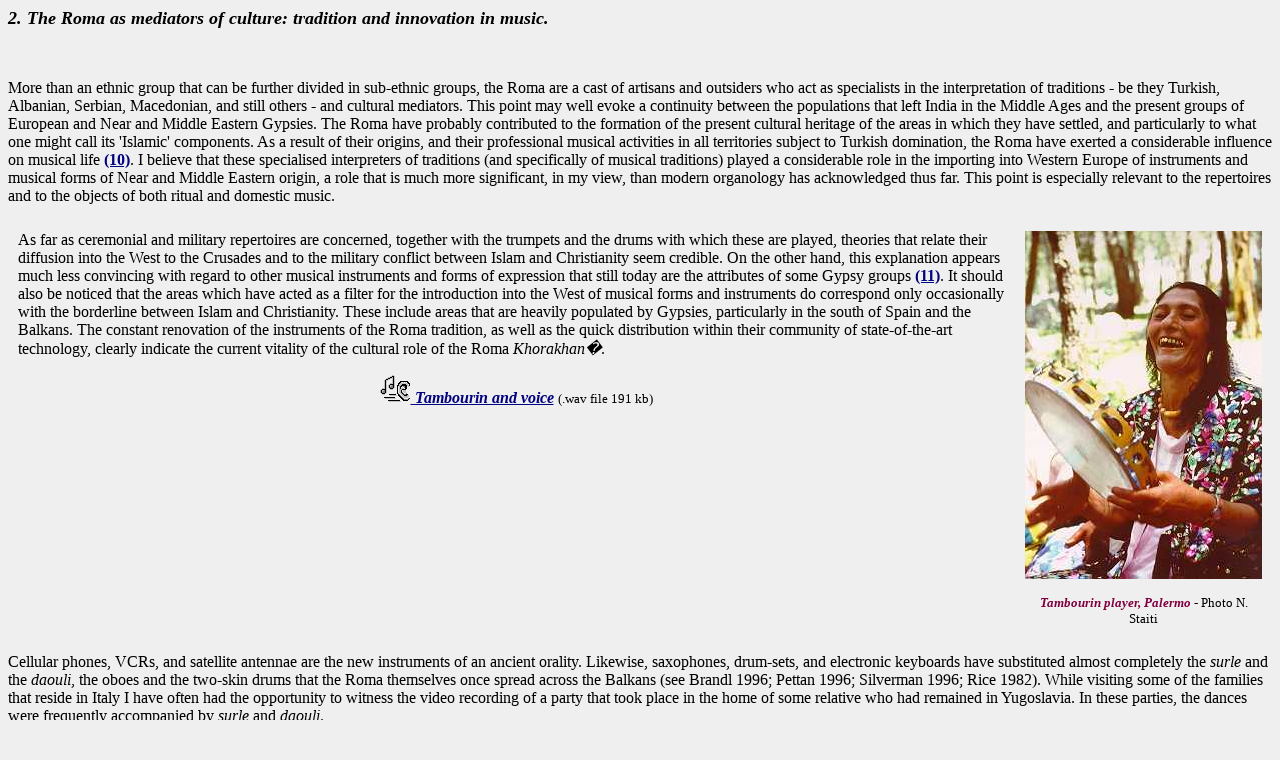

--- FILE ---
content_type: text/html; charset=UTF-8
request_url: https://www2.umbc.edu/MA/index/number2/rom/rom2rom.htm
body_size: 11589
content:
<!DOCTYPE HTML PUBLIC "-//IETF//DTD HTML//EN">
<html>

<head>
<meta http-equiv="Content-Type"
content="text/html; charset=iso-8859-1">
<meta name="GENERATOR" content="Microsoft FrontPage 2.0">
<title>The Roma as mediators of culture:</title>
</head>

<body bgcolor="#EFEFEF" link="#000080" vlink="#808000">

<p><font size="4"><em><b>2. The Roma as mediators of culture:
tradition and innovation in music. </b></em></font></p>

<p>&nbsp;</p>

<p><font size="3">More than an ethnic group that can be further
divided in sub-ethnic groups, the Roma are a cast of artisans and
outsiders who act as specialists in the interpretation of
traditions - be they Turkish, Albanian, Serbian, Macedonian, and
still others - and cultural mediators. This point may well evoke
a continuity between the populations that left India in the
Middle Ages and the present groups of European and Near and
Middle Eastern Gypsies. The Roma have probably contributed to the
formation of the present cultural heritage of the areas in which
they have settled, and particularly to what one might call its
'Islamic' components. As a result of their origins, and their
professional musical activities in all territories subject to
Turkish domination, the Roma have exerted a considerable
influence on musical life </font><a
href="rom7end.htm#10. On the subject"><font size="3"><strong>(10)</strong></font></a><font
size="3">. I believe that these specialised interpreters of
traditions (and specifically of musical traditions) played a
considerable role in the importing into Western Europe of
instruments and musical forms of Near and Middle Eastern origin,
a role that is much more significant, in my view, than modern
organology has acknowledged thus far. This point is especially
relevant to the repertoires and to the objects of both ritual and
domestic music.</font></p>
<div align="center"><center>

<table border="0" cellpadding="2" cellspacing="8">
    <tr>
        <td valign="top"><font size="3">As far as ceremonial and
        military repertoires are concerned, together with the
        trumpets and the drums with which these are played,
        theories that relate their diffusion into the West to the
        Crusades and to the military conflict between Islam and
        Christianity seem credible. On the other hand, this
        explanation appears much less convincing with regard to
        other musical instruments and forms of expression that
        still today are the attributes of some Gypsy groups </font><a
        href="rom7end.htm#11. 'Lautari'"><font size="3"><strong>(11)</strong></font></a><font
        size="3">. It should also be noticed that the areas which
        have acted as a filter for the introduction into the West
        of musical forms and instruments do correspond only
        occasionally with the borderline between Islam and
        Christianity. These include areas that are heavily
        populated by Gypsies, particularly in the south of Spain
        and the Balkans. The constant renovation of the
        instruments of the Roma tradition, as well as the quick
        distribution within their community of state-of-the-art
        technology, clearly indicate the current vitality of the
        cultural role of the Roma <i>Khorakhan�</i>. </font><p
        align="center"><a href="tambur.wav"><font size="3"><img
        src="../../../graphics/sound03.gif" border="0" width="32"
        height="29"><em><strong> Tambourin and voice</strong></em></font></a><font
        size="3"> </font><font size="2">(.wav file 191 kb)</font></p>
        </td>
        <td align="center" valign="top"><font size="3"><img
        src="tamb.jpg" width="237" height="348"></font><p><font
        color="#800040" size="2"><em><strong>Tambourin player,
        Palermo</strong></em></font><font size="2"> - Photo N.
        Staiti</font></p>
        </td>
    </tr>
</table>
</center></div>

<p><font size="3">Cellular phones, VCRs, and satellite antennae
are the new instruments of an ancient orality. Likewise,
saxophones, drum-sets, and electronic keyboards have substituted
almost completely the <i>surle</i> and the <i>daouli</i>, the
oboes and the two-skin drums that the Roma themselves once spread
across the Balkans (see Brandl 1996; Pettan 1996; Silverman 1996;
Rice 1982). While visiting some of the families that reside in
Italy I have often had the opportunity to witness the video
recording of a party that took place in the home of some relative
who had remained in Yugoslavia. In these parties, the dances were
frequently accompanied by <i>surle</i> and <i>daouli</i>.</font></p>
<div align="center"><center>

<table border="0" cellpadding="2" cellspacing="8">
    <tr>
        <td align="center" valign="top"><img src="band.jpg"
        width="286" height="233"><p><font color="#800040"
        size="2"><em><strong>Khorakhan� modern orchestra at
        wedding. St.Caterina Camp, Bologna</strong></em></font><font
        size="2"> - Photo: N. Staiti</font></p>
        </td>
        <td valign="top"><font size="3">The derogatory and ironic
        comment which is frequently heard in this case is that
        some kind of 'peasant celebration' is taking place,
        although it was very clear both to them and myself that
        the 'peasants' in question are in fact the Roma and their
        relatives. The reason for this comment is that the
        celebration is considered to be consist of 'the old
        stuff', by people who oppose change and who are ignorant
        of the ways of the world, i.e., like peasants. More
        recently introduced instruments (and here I exclude the
        accordion, which became common in Kosovo and Montenegro
        at the beginning of the twentieth century) represent in
        some way a restoration of tradition and a coherent,
        dynamic innovation of its codes, not a complete departure
        from them.</font></td>
    </tr>
</table>
</center></div>

<p><font size="3">Electronic keyboards, allowing for non-diatonic
scales, permit the performance of traditional Eastern European
melodic patterns.</font></p>
<div align="center"><center>

<table border="0" cellpadding="2" cellspacing="8">
    <tr>
        <td align="center"><a href="tastierac.mov"><img
        src="../../../graphics/film03.gif" border="0" width="40"
        height="40"></a> </td>
        <td align="center"><a href="tastiere.wav"><img
        src="../../../graphics/sound03.gif" border="0" width="32"
        height="29"></a> </td>
        <td rowspan="2"><font color="#0000A0"><em><strong><u>Keyboard:
        Dance music</u></strong></em></font></td>
    </tr>
    <tr>
        <td><a href="tastierac.mov"><font size="2">mov file 443
        kb)</font></a></td>
        <td><a href="tastiere.wav"><font size="2">wav file 154
        kb)</font></a></td>
    </tr>
</table>
</center></div>

<p><font size="3">The <i>glissando </i>obtainable with the manual
changer of pitch allows the imitation of the slight changes of
tuning that the player produces on the surle with his lips, and
can do so employing a far wider range than the old instrument
would permit </font><a href="rom7end.htm#12. The Khorakhan�"><font
size="3"><strong>(12)</strong></font></a><font size="3">, thus
emphasising the peculiarities of this musical language (see
Pettan 1992). </font></p>

<p><font size="3">The extremely tight membranes of two small
drums of the drum-set imitate perfectly the sound of the
darabouk, i.e., the goblet drum that is still used, sometimes, as
a portable substitute for the drum-kit. </font></p>

<p align="center"><a href="tambur.wav"><font size="3"><img
src="../../../graphics/sound03.gif" align="middle" border="0"
width="32" height="29"></font></a><font size="3"> </font><a
href="percuss.wav"><font size="3"><em><strong>Drums: Bar� Khor�</strong></em></font></a><font
size="3"> - Great Dance </font><font size="2">(.wav file 156 kb)</font></p>

<p><font size="3">The handy keyboard of the synthesiser, the
sticks andthe elastic and strong synthetic membranes of the
drum-kit, the system of keys on the saxophone, the mixer, the
microphones, and the amplifiers allow a speed of phrasing, a
precision of execution, a volume and a balance among the various
voices of the orchestra that used to be unthinkable.</font></p>

<p align="center"><a href="tambur.wav"><font size="3"><img
src="../../../graphics/sound03.gif" align="absmiddle" border="0"
width="32" height="29"></font></a><font size="3"> </font><a
href="sax.wav"><font size="3"><em><strong>Saxophone: fragment of
Taskim</strong></em></font></a><font size="3"> - </font><font
size="2">(.wav file 190 kb)</font></p>

<p><font size="3">All these factors enrich and renew the language
of tradition in a most striking way. Some fundamental aspects of
this language however are preserved, such as modes, rhythmic
structures, phrasing, melodic materials, the relationship between
fixed structures and improvisation, and the formulaic character
of the repertory. Most important, the traditional openness to
innovation and to the mixing of forms and material is preserved.</font></p>
<div align="center"><center>

<table border="0" cellpadding="2" cellspacing="8">
    <tr>
        <td valign="top"><font size="3">This attitude has always
        been a distinct character of the Roma people, one that
        particularly stands out in a world which is essentially
        agricultural and pastoral, and generally conservative.
        Today the Roma people continue to play the same role of
        mediators of culture that centuries ago led them to
        contribute to the importation into the Balkans, from
        South and East, of <i>surle</i>, <i>daouli</i>, <i>darabouk</i>,
        tambourines, and long-necked lutes, as well as to
        contribute probably to the diffusion of the violin among
        Eastern European peasants.</font><p><font size="3">The
        use of these instruments today is, ironically, considered
        'peasant-like', although it is still remembered and
        practiced on some occasions. In general, though,
        keyboards replace oboes, precisely because the Roma
        remain faithful to their role as mediators.</font></p>
        </td>
        <td align="center" valign="top"><img src="rom3.jpg"
        width="332" height="330"><p><font color="#800040"
        size="2"><em><strong>Dassikhan� violin player. Sasso
        Marconi, Bologna<br>
        </strong></em></font><font size="2">Photo N. Staiti</font></p>
        </td>
    </tr>
</table>
</center></div>

<p><font size="3">Therefore, we can identify the specific
character of Roma culture in their manner of interpretation and
in their role of bearers and preservers of tradition, rather than
in distinct traditions that belong exclusively to them. The one
significant exception of the language seems to underline further,
rather than to negate, their particular role as outcasts and,
simultaneously, as bearers of culture within the wider society.</font></p>

<hr>

<p align="center"><a href="rom3nup.htm"><font size="2">Forward</font></a><font
size="2"> | </font><a href="rom1ide.htm"><font size="2">Back</font></a><font
size="2"> | </font><a href="rom.htm"><font size="2">Rom main page</font></a><font
size="2"> | </font><a href="rom5ref.htm"><font size="2">References</font></a></p>
</body>
</html>
